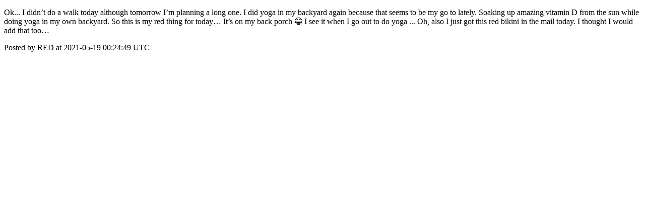

--- FILE ---
content_type: text/html; charset=utf-8
request_url: https://nation.everwalk.com/posts/2070
body_size: 1113
content:
<!DOCTYPE html>
<html lang="en">
  <head>
    <meta charset="utf-8">
    <meta http-equiv="X-UA-Compatible" content="IE=edge">
    <!--https://developer.chrome.com/blog/viewport-resize-behavior/-->
    <meta name="viewport" content="width=device-width,initial-scale=1,viewport-fit=cover,interactive-widget=resizes-content">
    <meta name="apple-mobile-web-app-capable" content="yes">
    <meta name="mobile-web-app-capable" content="yes">
    <meta name="apple-mobile-web-app-title" content="EverWalk">

    <link rel="preload" href="/api/v1/configuration" as="fetch" crossorigin="anonymous" nonce="Z6rVtzEeVj7XphEah15Zlw==">


    <link rel="apple-touch-icon" sizes="57x57" href="https://res.cloudinary.com/disciple/image/upload/s--ff9-r9Rs--/c_fit,cs_srgb,h_57,w_57/zue0uidrovo1jp0pzzir.png"><link rel="icon" sizes="57x57" href="https://res.cloudinary.com/disciple/image/upload/s--ff9-r9Rs--/c_fit,cs_srgb,h_57,w_57/zue0uidrovo1jp0pzzir.png"><link rel="apple-touch-icon" sizes="76x76" href="https://res.cloudinary.com/disciple/image/upload/s--ujgYg74o--/c_fit,cs_srgb,h_76,w_76/zue0uidrovo1jp0pzzir.png"><link rel="icon" sizes="76x76" href="https://res.cloudinary.com/disciple/image/upload/s--ujgYg74o--/c_fit,cs_srgb,h_76,w_76/zue0uidrovo1jp0pzzir.png"><link rel="apple-touch-icon" sizes="120x120" href="https://res.cloudinary.com/disciple/image/upload/s--aNhOaQPJ--/c_fit,cs_srgb,h_120,w_120/zue0uidrovo1jp0pzzir.png"><link rel="icon" sizes="120x120" href="https://res.cloudinary.com/disciple/image/upload/s--aNhOaQPJ--/c_fit,cs_srgb,h_120,w_120/zue0uidrovo1jp0pzzir.png"><link rel="apple-touch-icon" sizes="152x152" href="https://res.cloudinary.com/disciple/image/upload/s--Q2X4a2YR--/c_fit,cs_srgb,h_152,w_152/zue0uidrovo1jp0pzzir.png"><link rel="icon" sizes="152x152" href="https://res.cloudinary.com/disciple/image/upload/s--Q2X4a2YR--/c_fit,cs_srgb,h_152,w_152/zue0uidrovo1jp0pzzir.png"><link rel="apple-touch-icon" sizes="167x167" href="https://res.cloudinary.com/disciple/image/upload/s---UuSX9YJ--/c_fit,cs_srgb,h_167,w_167/zue0uidrovo1jp0pzzir.png"><link rel="icon" sizes="167x167" href="https://res.cloudinary.com/disciple/image/upload/s---UuSX9YJ--/c_fit,cs_srgb,h_167,w_167/zue0uidrovo1jp0pzzir.png"><link rel="apple-touch-icon" sizes="180x180" href="https://res.cloudinary.com/disciple/image/upload/s--NBLXSsvC--/c_fit,cs_srgb,h_180,w_180/zue0uidrovo1jp0pzzir.png"><link rel="icon" sizes="180x180" href="https://res.cloudinary.com/disciple/image/upload/s--NBLXSsvC--/c_fit,cs_srgb,h_180,w_180/zue0uidrovo1jp0pzzir.png">
    <link rel="manifest" href="/manifest.json">
      <meta property="og:title" content="Ok... I didn’t do a walk today although..." /><meta property="og:type" content="article" /><meta property="og:url" content="https://nation.everwalk.com/posts/2070" /><meta property="og:description" content="tomorrow I’m planning a long one. I did yoga in my backyard again because that seems to be my go to lately. Soaking up amazing vitamin D from the sun while doing yoga in my own backyard. So this is my red thing for today… It’s on my back porch 😂 I see it when I go out to do yoga ...

Oh, also I just got this red bikini in the mail today. I thought I would add that too… | Shared from the official EverWalk app." /><meta property="og:image" content="https://disciple-production.s3.amazonaws.com/dm-everwalk-production/processing/image/165cd318-05ce-45b9-88a4-7a024cfb9565.jpeg" /><meta property="og:image:width" content="640" /><meta property="og:image:height" content="480" /><meta property="og:locale" content="en_US" /><meta property="og:locale:alternate" content="en_GB" /><meta property="article:published_time" content="2021-05-19 00:24:49 UTC" /><meta property="article:author" content="RED" /><meta name="twitter:card" content="summary_large_image" /><meta name="twitter:site" content="@disciplemedia" /><meta name="twitter:title" content="Ok... I didn’t do a walk today although..." /><meta name="twitter:description" content="tomorrow I’m planning a long one. I did yoga in my backyard again because that seems to be my go to lately. Soaking up amazing vitamin D from the sun while doing yoga in my own backyard. So this is my red thing for today… It’s on my back porch 😂 I see it when I go out to do yoga ...

Oh, also I just got this red bikini in the mail today. I thought I would add that too… | Shared from the official EverWalk app." /><meta name="twitter:image" content="https://disciple-production.s3.amazonaws.com/dm-everwalk-production/processing/image/165cd318-05ce-45b9-88a4-7a024cfb9565.jpeg" /><meta name="twitter:image:alt" content="Image from the EverWalk app" /><meta name="twitter:url" content="https://nation.everwalk.com/posts/2070" /><meta property="al:ios:app_name" content="EverWalk" /><meta property="al:android:app_name" content="EverWalk" /><meta property="al:android:package" content="uk.co.disciplemedia.everwalk" /><meta property="al:ios:app_store_id" content="1554880165" />
      <link rel="canonical" href="https://nation.everwalk.com/posts/2070">
    <meta property="og:site_name" content="The EverWalk App">
      <title>“Ok... I didn’t do a walk today” : RED on EverWalk</title>
      <meta name="description" content="RED on EverWalk : A community of worldwide walkers! Walk with a purpose!">

  </head>
  <body>
      <p>Ok... I didn’t do a walk today although tomorrow I’m planning a long one. I did yoga in my backyard again because that seems to be my go to lately. Soaking up amazing vitamin D from the sun while doing yoga in my own backyard. So this is my red thing for today… It’s on my back porch 😂 I see it when I go out to do yoga ...

Oh, also I just got this red bikini in the mail today. I thought I would add that too…</p>
      <p> Posted by RED at 2021-05-19 00:24:49 UTC</p>
  </body>
</html>
